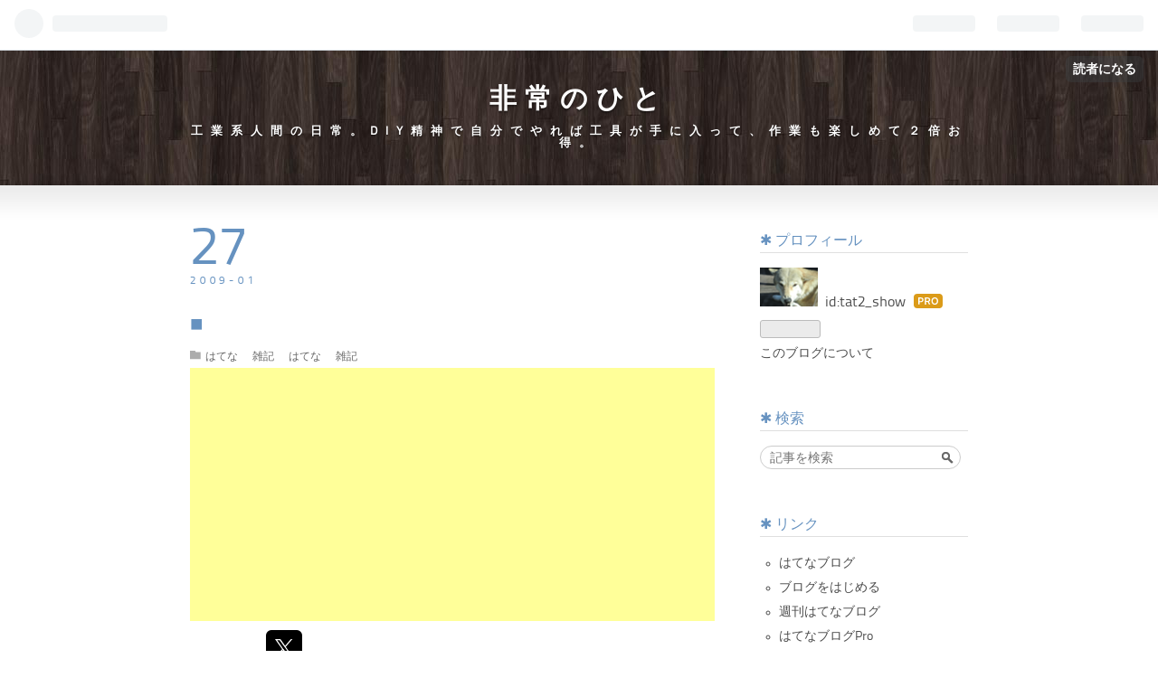

--- FILE ---
content_type: text/html; charset=utf-8
request_url: https://www.google.com/recaptcha/api2/aframe
body_size: 268
content:
<!DOCTYPE HTML><html><head><meta http-equiv="content-type" content="text/html; charset=UTF-8"></head><body><script nonce="mbdgKJUR5o2XTG_NE1lLqw">/** Anti-fraud and anti-abuse applications only. See google.com/recaptcha */ try{var clients={'sodar':'https://pagead2.googlesyndication.com/pagead/sodar?'};window.addEventListener("message",function(a){try{if(a.source===window.parent){var b=JSON.parse(a.data);var c=clients[b['id']];if(c){var d=document.createElement('img');d.src=c+b['params']+'&rc='+(localStorage.getItem("rc::a")?sessionStorage.getItem("rc::b"):"");window.document.body.appendChild(d);sessionStorage.setItem("rc::e",parseInt(sessionStorage.getItem("rc::e")||0)+1);localStorage.setItem("rc::h",'1768421060491');}}}catch(b){}});window.parent.postMessage("_grecaptcha_ready", "*");}catch(b){}</script></body></html>